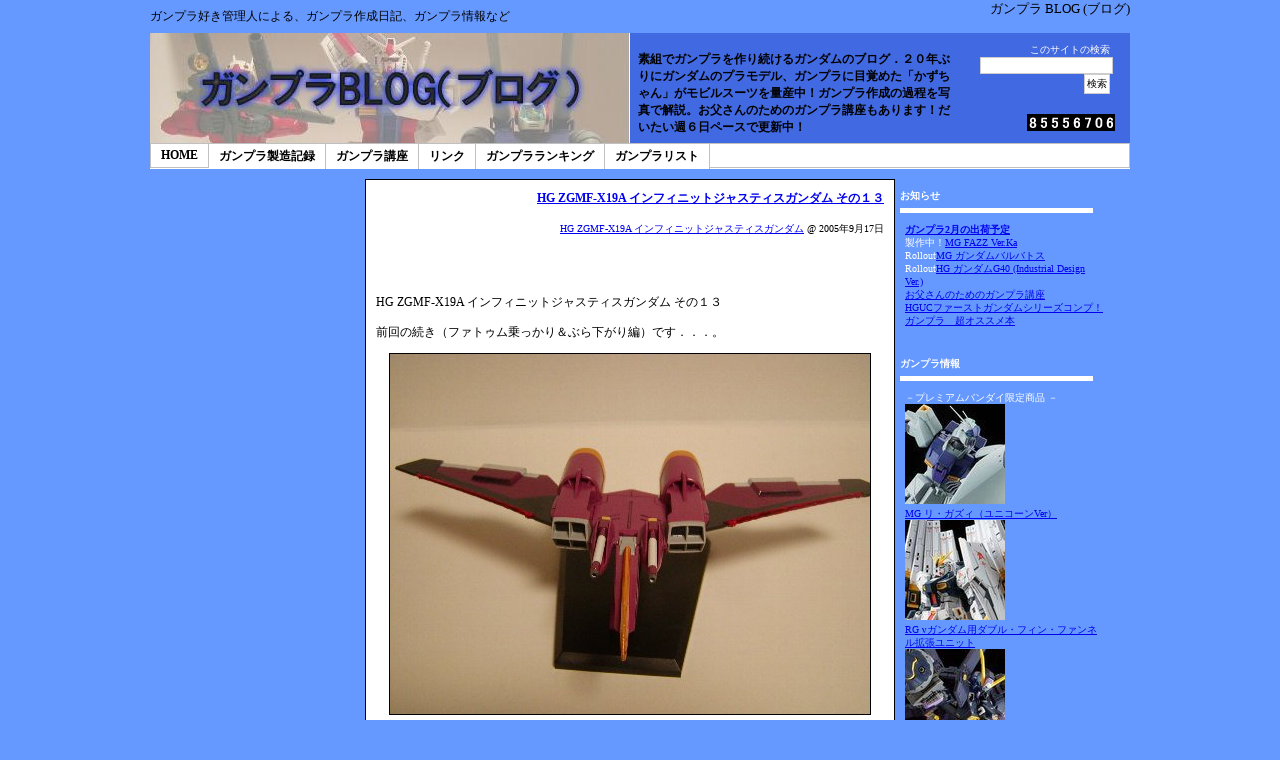

--- FILE ---
content_type: text/html
request_url: http://www.gunplablog.com/archives/2005/09/hg_zgmfx19a_12.shtml
body_size: 36555
content:
<!DOCTYPE html PUBLIC "-//W3C//DTD XHTML 1.0 Transitional//EN" "http://www.w3.org/TR/xhtml1/DTD/xhtml1-transitional.dtd">

<html xmlns="http://www.w3.org/1999/xhtml">
<head>
<meta http-equiv="Content-Type" content="text/html; charset=utf-8" />
<meta name="Description" content="HG ZGMF-X19A インフィニットジャスティスガンダム その１３ 前回の続き（ファトゥム乗っかり＆ぶら下がり編）で" />
<meta name="Keywords" content="ガンプラ、ブログ、ガンダム、プラモデル、MG、HGUC" />
<title>HG ZGMF-X19A インフィニットジャスティスガンダム その１３ - ガンプラ BLOG (ブログ)</title>
<link rel="stylesheet" href="http://www.gunplablog.com/styles-site.css" type="text/css" />
</head>

<body>

<div id="all">

<div id="hd">
    <div id="hd-top">
		<h1 id="hd-top-left">ガンプラ好き管理人による、ガンプラ作成日記、ガンプラ情報など</h1>
		<div id="hd-top-right">
		    ガンプラ BLOG (ブログ)
		</div>
	</div> <!-- end header-top -->

	<div id="hd-middle">
		<div id="hd-middle-left"><a href= "http://www.gunplablog.com/"><img src="http://www.gunplablog.com/img/top_head.jpg" width="480" height="110" border="0" alt="ガンプラ BLOG (ブログ)"></a></div> 
		<div id="hd-middle-center"><h2>素組でガンプラを作り続けるガンダムのブログ．２０年ぶりにガンダムのプラモデル、ガンプラに目覚めた「かずちゃん」がモビルスーツを量産中！ガンプラ作成の過程を写真で解説。お父さんのためのガンプラ講座もあります！だいたい週６日ペースで更新中！</h2></div> 
		<div id="hd-middle-right">
		    <div class="search">
			<form method=get action="http://www.google.co.jp/search">
			<label for="q">このサイトの検索</label><br />
			<input type=text name=q size=20 maxlength=255 value=""><br />
			<input type=hidden name=ie value=UTF-8>
			<input type=hidden name=oe value=UTF-8>
			<input type=hidden name=hl value="ja">
			<input type=submit name=btnG value="検索">
			<input type=hidden name=domains value="gunplablog.com">
			<input type=hidden name=sitesearch value="gunplablog.com">
			</form>
		    </div>
                    <div class="counter">
<!-- FC2カウンター ここから -->
<script language="javascript" type="text/javascript" src="http://counter1.fc2.com/counter.php?id=2582992"></script><noscript><img src="http://counter1.fc2.com/counter_img.php?id=2582992" /></noscript>
<!-- FC2カウンター ここまで -->
                    </div>
		</div>
	</div>
	<div id="hd-bottom">
		<ul class="topmenu">
			<li><a href= "/">HOME</a></li>
			<li><a href= "/gunplalist.shtml" title="これまでのガンプラの製造記録です">ガンプラ製造記録</a></li>
			<li><a href= "/archives/2005/05/post_42.shtml" title="お父さんのためのガンプラ講座です">ガンプラ講座</a></li>
			<li><a href= "/archives/2005/05/post_45.shtml" title="ガンプラブログに関連したリンクです">リンク</a></li>
			<li><a href= "#" title="ガンダムに関する人気商品をランキング表示します">ガンプラランキング</a></li>
			<li><a href= "/gunplainfo/" title="発売されているガンプラの一覧です">ガンプラリスト</a></li>
		</ul>
	</div> 



 
</div> <!-- end header -->

<div id="bd">

	<div id="bd-right-cont">

		<div id="bd-center">
<!--
<rdf:RDF xmlns:rdf="http://www.w3.org/1999/02/22-rdf-syntax-ns#"
         xmlns:trackback="http://madskills.com/public/xml/rss/module/trackback/"
         xmlns:dc="http://purl.org/dc/elements/1.1/">
<rdf:Description
    rdf:about="http://www.gunplablog.com/archives/2005/09/hg_zgmfx19a_12.shtml"
    trackback:ping="http://www.gunplablog.com/mt/mt-tb.cgi/1223"
    dc:title="HG ZGMF-X19A インフィニットジャスティスガンダム その１３"
    dc:identifier="http://www.gunplablog.com/archives/2005/09/hg_zgmfx19a_12.shtml"
    dc:subject="09530HG ZGMF-X19A インフィニットジャスティスガンダム"
    dc:description="HG ZGMF-X19A インフィニットジャスティスガンダム その１３ 前回の続..."
    dc:creator="かずちゃん(管理人)"
    dc:date="2005-09-17T19:35:45+09:00" />
</rdf:RDF>
-->


<div class="entry">
<h3 class="entry_title"><a href="http://www.gunplablog.com/archives/2005/09/hg_zgmfx19a_12.shtml">HG ZGMF-X19A インフィニットジャスティスガンダム その１３</a></h3>
<div class="entry_state">
 
<a href="http://www.gunplablog.com/archives/gunpla/09530hg_zgmfx19a_/">HG ZGMF-X19A インフィニットジャスティスガンダム</a>
 @ 2005&#24180;9&#26376;17&#26085;
</div>


<!-- BEGIN entry -->

<div class="entry_body"><p>HG ZGMF-X19A インフィニットジャスティスガンダム その１３</p>

<p>前回の続き（ファトゥム乗っかり＆ぶら下がり編）です．．．。</p>

<p><img src="/img/008/P9165543.jpg" width="480" height="360" alt="∞ジャスティスガンダム 13-1" class="pict" /><br />
インフィニットジャスティスガンダムと一緒に戦う機動兵器「ファトゥム」のフロントビューです。先頭にはビーム砲やビームサーベルのユニットなどが仕込まれていて、ここに武装が集中しています。</p>

<p><img src="/img/008/P9165544.jpg" width="480" height="360" alt="∞ジャスティスガンダム 13-2" class="pict" /><br />
ファトゥムリアビューです。<br />
後ろからみるとエンジンなどを考えに入れてもかなり、</p>

<p>薄型で高性能～♪</p>

<p>であることがわかります。<br />
ちなみにこのファトゥムをみて、なんとなく</p>

<p>「マジンガーＺのジェットスクランダー」</p>

<p>を思い出してしまいました．．．古っ^_^;！<br />
さて、ファトゥムにインフィニットジャスティスガンダムを乗せてみましょう．．．。</p>

<p><br />
<img src="/img/008/P9165546.jpg" width="360" height="480" alt="∞ジャスティスガンダム 13-3" class="pict" /><br />
おおー！なんかカッコイイ！<br />
ちなみにファトゥムの上にはちゃんと自立してジャスティス君を立たせることができます。</p>

<p><img src="/img/008/P9165548.jpg" width="480" height="360" alt="∞ジャスティスガンダム 13-4" class="pict" /><br />
また、写真のような立ちヒザポーズで乗せるのもなかなかカッコよくてGood！です。ただし羽の上に足がちゃんと乗るように根気よく位置調整をしましょうね。</p>

<p><img src="/img/008/P9165549.jpg" width="480" height="360" alt="∞ジャスティスガンダム 13-5" class="pict" /><br />
さて、こんなポーズがアニメで出てきたかは別としてこんなふうに、ファトゥムにインフィニットジャスティスガンダムをぶら下げることができます。えーと。これは一体何をしたいんでしょうかね？一緒に飛ぶなら背中に合体させたほうが話が早い気もするのですが．．．。でも、何か鉄棒にぶら下がっているようなこのポーズ、これはこれでかなり面白いです～♪もしかしてアッガイの体育座りみたいに「メモリアルアクション(´･ω･`; )？」なのでしょうか？</p>

<p><img src="/img/008/P9165550.jpg" width="480" height="360" alt="∞ジャスティスガンダム 13-6" class="pict" /><br />
ぶら下がりモード（＜－今、命名しました^^;）の拡大写真です。<br />
ハンドルにしーっかりつかまっていることがわかります。でも、こんなポーズでもインフィニット君はカッコイイですね。まあパイロットがお笑い系キャラとは対極に位置するアスランの影響もあるのかも？</p></div>



</div>
<!-- BEGIN comment_area -->



<a name="trackback"></a>
<div class="sub_title">この記事のトラックバックURL<br />※TBは当方へのリンクを記事に含む場合のみ有効です。（スパム対策のため）</div>
<div class="tb_url">
http://www.gunplablog.com/mt/mt-tb.cgi/1223
</div>




<!-- MTEntryIfAllowComments -->
<div class="sub_title" id ="comments">コメント</div>

<div class="com">
<div class="com_body">
<a name="c662">
<p>きっとぶら下がり健康機をも備えた高性能なんですよｗ</p>
</div>
<div class="com_state">
ひろし @2005&#24180;9&#26376;17&#26085; 21:02
</div>
</div>

<div class="com">
<div class="com_body">
<a name="c664">
<p>今見て気付いたんですが、インフィニットジャスティスの関節部分<br />
銀色に塗られてないですね。自分は縫ったほうがお勧めだと思いますが・・・<br />
</p>
</div>
<div class="com_state">
tt @2005&#24180;9&#26376;18&#26085; 07:12
</div>
</div>

<div class="com">
<div class="com_body">
<a name="c665">
<p>ぶら下がりは足のビームブレイドを効率よく使う効果が･･･<br />
やっぱし合体している方が効率良いですね（汗</p>

<p>間接部分は塗装すると剥がれやすいですし仕方がないのでは？</p>

<p>ストライクフリーダム、レジェントにはフェクトパーツが付くようです。∞ジャスティスには付かない用で。何故に？</p>
</div>
<div class="com_state">
ライム @2005&#24180;9&#26376;18&#26085; 10:59
</div>
</div>

<div class="com">
<div class="com_body">
<a name="c666">
<p>ぶらさがれるとは・・。<br />
重力があるのならそれなりに使えると思いますが、宇宙で果たしてどう使うか・・見所ですね。</p>

<p>次はぜひ「ヘイズル」に挑戦してほしいです。</p>
</div>
<div class="com_state">
ＭＡＹ @2005&#24180;9&#26376;18&#26085; 11:52
</div>
</div>



<!-- /MTEntryIfAllowComments -->


<!-- END entry -->
		<div id="bd-right">
		<!-- NAVIAREA START-->
<div id="navi">

<!-- BEGIN link -->
<!-- Cycleバナー -->
<div class="linktext">
<a href="http://hb.afl.rakuten.co.jp/hsc/106855fd.2b62185f.0559cf81.cb76203e/" target="_blank"><img src="http://hbb.afl.rakuten.co.jp/hsb/106855fd.2b62185f.0559cf81.cb76203e/" border="0"></a>
</div>

<!--
<div class="linktext">
<iframe frameborder="0" allowtransparency="true" height="120" width="120" marginheight="0" scrolling="no" src="http://ad.jp.ap.valuecommerce.com/servlet/htmlbanner?sid=2169547&pid=882486965" marginwidth="0"><script language="javascript" src="http://ad.jp.ap.valuecommerce.com/servlet/jsbanner?sid=2169547&pid=882486965"></script><noscript><a href="http://ck.jp.ap.valuecommerce.com/servlet/referral?sid=2169547&pid=882486965" target="_blank" ><img src="http://ad.jp.ap.valuecommerce.com/servlet/gifbanner?sid=2169547&pid=882486965" height="120" width="120" border="0"></a></noscript></iframe>
</div>
-->

<div class="linktext">
<a href="http://hb.afl.rakuten.co.jp/hgc/0faff6b7.b4d01ee6.0faff6b8.aaee40bb/?pc=http%3a%2f%2fitem.rakuten.co.jp%2fgodhand%2fgodhand-spn-120%2f%3fscid%3daf_link_img&amp;m=http%3a%2f%2fm.rakuten.co.jp%2fgodhand%2fi%2f10005145%2f" target="_blank"><img src ="http://hbb.afl.rakuten.co.jp/hgb/?pc=http%3a%2f%2fthumbnail.image.rakuten.co.jp%2f%400_mall%2fgodhand%2fcabinet%2f01789944%2fspn120-sum1-201307.jpg%3f_ex%3d128x128&amp;m=http%3a%2f%2fthumbnail.image.rakuten.co.jp%2f%400_mall%2fgodhand%2fcabinet%2f01789944%2fspn120-sum1-201307.jpg%3f_ex%3d80x80" border="0"></a><br />
<br />管理人も使用中！
<a href="/archives/2012/06/post_179.shtml">レビューはこちら</a>
</div>

<!-- END link -->

<!-- BEGIN selected_entry -->
<div class="linktitle slidetitle">最近のエントリ</div>
<div class="linktext slideblock">
<ul>

<li><a href="http://www.gunplablog.com/archives/2020/04/post_182.shtml">ブログ休止のお知らせ</a></li>

<li><a href="http://www.gunplablog.com/archives/2020/04/mg_fazz_verka_28.shtml">MG FAZZ Ver.Ka まとめ</a></li>

<li><a href="http://www.gunplablog.com/archives/2020/04/mg_fazz_verka_27.shtml">MG FAZZ Ver.Ka その２８</a></li>

<li><a href="http://www.gunplablog.com/archives/2020/04/mg_fazz_verka_26.shtml">MG FAZZ Ver.Ka その２７</a></li>

<li><a href="http://www.gunplablog.com/archives/2020/03/mg_fazz_verka_25.shtml">MG FAZZ Ver.Ka その２６</a></li>

<li><a href="http://www.gunplablog.com/archives/2020/03/mg_fazz_verka_24.shtml">MG FAZZ Ver.Ka その２５</a></li>

<li><a href="http://www.gunplablog.com/archives/2020/03/mg_fazz_verka_23.shtml">MG FAZZ Ver.Ka その２４</a></li>

<li><a href="http://www.gunplablog.com/archives/2020/03/mg_fazz_verka_22.shtml">MG FAZZ Ver.Ka その２３</a></li>

</ul>
</div>
<!-- END selected_entry -->

<!-- BEGIN category -->
<div class="linktitle slidetitle">ガンプラ製造記録</div>
<div class="linktext slideblock">
<ul>
<li><a href="/archives/gunpla/06666hg_g40/" title="HG ガンダムG40">HG ガンダムG40</a></li>
<li><a href="/archives/gunpla/06667hguc/" title="HGUC ペーネロペー">HGUC ペーネロペー</a></li>
<li><a href="/archives/gunpla/06668hgbdr/" title="HGBD:R アースリィガンダム">HGBD:R アースリィガンダム</a></li><li><a href="/archives/gunpla/06669hgce/" title="HGCE デスティニーガンダム">HGCE デスティニーガンダム</a></li>
<li><a href="/archives/gunpla/06670rg_rx-93/" title="RG RX-93 νガンダム">RG RX-93 νガンダム</a></li>
<li><a href="/archives/gunpla/06671mg_nt-1_ve/" title="MG ガンダムNT-1 Ver.2.0">MG ガンダムNT-1 Ver.2.0</a></li>
<li><a href="/archives/gunpla/06672rg_x1/" title="RG クロスボーンガンダムX1">RG クロスボーンガンダムX1</a></li>
<li><a href="/archives/gunpla/06673mg_ex-ss/" title="MG Ex-Sガンダム/Sガンダム">MG Ex-Sガンダム/Sガンダム</a></li>
<li><a href="/archives/gunpla/06674mg/" title="MG ガンダムデュナメス">MG ガンダムデュナメス</a></li>
<li><a href="/archives/gunpla/06675hguc/" title="HGUC グスタフ・カール">HGUC グスタフ・カール</a></li>
<li><a title="昔の製造記録" href="/gunplalist.shtml">　＞＞MORE</a></li>
</ul>
</div>
<!-- END category -->

<!-- BEGIN recent_comment -->
<div class="linktitle">最近のコメント</div>
<div class="linktext"><div id="commentlist">
<ul>


<li>ブログ休止のお知らせ<br />
<a href="http://www.gunplablog.com/archives/2020/04/post_182.shtml#c185759">Anonymous</a>

(04/19)
</li>


<li>ブログ休止のお知らせ<br />
<a href="http://www.gunplablog.com/archives/2020/04/post_182.shtml#c185755">Anonymous</a>

(04/19)
</li>


<li>ブログ休止のお知らせ<br />
<a href="http://www.gunplablog.com/archives/2020/04/post_182.shtml#c185754">Anonymous</a>

(04/19)
</li>


<li>ブログ休止のお知らせ<br />
<a href="http://www.gunplablog.com/archives/2020/04/post_182.shtml#c185745">Anonymous</a>

(04/19)
</li>


<li>ブログ休止のお知らせ<br />
<a href="http://www.gunplablog.com/archives/2020/04/post_182.shtml#c185744">Anonymous</a>

(04/19)
</li>


<li>ブログ休止のお知らせ<br />
<a href="http://www.gunplablog.com/archives/2020/04/post_182.shtml#c185734">tkt0314</a>

(04/18)
</li>


<li>ブログ休止のお知らせ<br />
<a href="http://www.gunplablog.com/archives/2020/04/post_182.shtml#c185733">スミ入れマーカー</a>

(04/18)
</li>


<li>ブログ休止のお知らせ<br />
<a href="http://www.gunplablog.com/archives/2020/04/post_182.shtml#c185732">Anonymous</a>

(04/18)
</li>

</ul>
</div></div>

<!-- END recent_comment -->

</div>
<!-- NAVIAREA END-->


		</div> <!-- end bd-right -->
	</div> <!-- end bd-right-cont -->
	<div id="bd-left">
	    <!-- NAVIAREA START-->
<div id="navi">

<div class="linktitle_left">お知らせ</div>
<div class="linktext_left">
<ul>

<li><a href="/archives/2020/02/_20202.shtml"><b>ガンプラ2月の出荷予定</b></a></li>
<li>製作中！<a href="https://hb.afl.rakuten.co.jp/hgc/004513f6.c82e151d.0b106085.f76a7837/?pc=https%3A%2F%2Fsearch.rakuten.co.jp%2Fsearch%2Fmall%2FMG%2BFAZZ%2BVer.Ka%2F%3Ff%3D0&m=https%3A%2F%2Fsearch.rakuten.co.jp%2Fsearch%2Fmall%2FMG%2BFAZZ%2BVer.Ka%2F%3Ff%3D0" target="_blank" rel="nofollow">MG FAZZ Ver.Ka</a></li>
<li>Rollout<a href="https://hb.afl.rakuten.co.jp/hgc/004513f6.c82e151d.0b106085.f76a7837/?pc=https%3A%2F%2Fsearch.rakuten.co.jp%2Fsearch%2Fmall%2FMG%2B%25E3%2582%25AC%25E3%2583%25B3%25E3%2583%2580%25E3%2583%25A0%25E3%2583%2590%25E3%2583%25AB%25E3%2583%2590%25E3%2583%2588%25E3%2582%25B9%2F%3Ff%3D0&m=https%3A%2F%2Fsearch.rakuten.co.jp%2Fsearch%2Fmall%2FMG%2B%25E3%2582%25AC%25E3%2583%25B3%25E3%2583%2580%25E3%2583%25A0%25E3%2583%2590%25E3%2583%25AB%25E3%2583%2590%25E3%2583%2588%25E3%2582%25B9%2F%3Ff%3D0" target="_blank" rel="nofollow">MG ガンダムバルバトス</a></li>
<li>Rollout<a href="https://hb.afl.rakuten.co.jp/hgc/004513f6.c82e151d.0b106085.f76a7837/?pc=https%3A%2F%2Fsearch.rakuten.co.jp%2Fsearch%2Fmall%2FHG%2B%25E3%2582%25AC%25E3%2583%25B3%25E3%2583%2580%25E3%2583%25A0G40%2F%3Ff%3D0&m=https%3A%2F%2Fsearch.rakuten.co.jp%2Fsearch%2Fmall%2FHG%2B%25E3%2582%25AC%25E3%2583%25B3%25E3%2583%2580%25E3%2583%25A0G40%2F%3Ff%3D0" target="_blank" rel="nofollow">HG ガンダムG40 (Industrial Design Ver.)</a></li>
<li><a href="/archives/2005/05/post_42.shtml">お父さんのためのガンプラ講座</a></li>
<li><a href="/archives/2007/09/hguc_42.shtml">HGUCファーストガンダムシリーズコンプ！</a></li>
<li><a href="/archives/2004/12/post_8.shtml">ガンプラ　超オススメ本</a></li>
</ul>
</div>

<div class="linktitle_left">ガンプラ情報</div>
<div class="linktext_left">
<ul>
<li>－プレミアムバンダイ限定商品 －</li>
<li><a href="https://click.linksynergy.com/link?id=IS1TquiJqGE&offerid=333562.1000138934&type=2&murl=http%3A%2F%2Fp-bandai.jp%2Fitem%2Fitem-1000138934%2F"><IMG border=0 src="http://bandai-a.akamaihd.net/bc/img/model/s/1000138934_1.jpg" ><br />MG リ・ガズィ（ユニコーンVer）</a><IMG border=0 width=1 height=1 src="https://ad.linksynergy.com/fs-bin/show?id=IS1TquiJqGE&bids=333562.1000138934&type=2&subid=0" >
</li>
<li><a href="https://click.linksynergy.com/link?id=IS1TquiJqGE&offerid=333562.1000137196&type=2&murl=http%3A%2F%2Fp-bandai.jp%2Fitem%2Fitem-1000137196%2F"><IMG border=0 src="http://bandai-a.akamaihd.net/bc/img/model/s/1000137196_1.jpg" ><br />RG νガンダム用ダブル・フィン・ファンネル拡張ユニット</a><IMG border=0 width=1 height=1 src="https://ad.linksynergy.com/fs-bin/show?id=IS1TquiJqGE&bids=333562.1000137196&type=2&subid=0" >
</li>
<li><a href="https://click.linksynergy.com/link?id=IS1TquiJqGE&offerid=333562.1000139211&type=2&murl=http%3A%2F%2Fp-bandai.jp%2Fitem%2Fitem-1000139211%2F"><IMG border=0 src="http://bandai-a.akamaihd.net/bc/img/model/s/1000139211_1.jpg" ><br />RG クロスボーン・ガンダムX2</a><IMG border=0 width=1 height=1 src="https://ad.linksynergy.com/fs-bin/show?id=IS1TquiJqGE&bids=333562.1000139211&type=2&subid=0" >
</li>
<li><a href="https://click.linksynergy.com/link?id=IS1TquiJqGE&offerid=333562.1000136461&type=2&murl=http%3A%2F%2Fp-bandai.jp%2Fitem%2Fitem-1000136461%2F"><IMG border=0 src="http://bandai-a.akamaihd.net/bc/img/model/s/1000136461_1.jpg" ><br />MG TR-1［ヘイズル2号機］アーリータイプ／ヘイズル予備機／ジム・クゥエル</a><IMG border=0 width=1 height=1 src="https://ad.linksynergy.com/fs-bin/show?id=IS1TquiJqGE&bids=333562.1000136461&type=2&subid=0" >
</li>
<li><a href="https://click.linksynergy.com/link?id=IS1TquiJqGE&offerid=333562.1000136466&type=2&murl=http%3A%2F%2Fp-bandai.jp%2Fitem%2Fitem-1000136466%2F"><IMG border=0 src="http://bandai-a.akamaihd.net/bc/img/model/s/1000136466_1.jpg" ><br />RG パーフェクトストライクガンダム</a><IMG border=0 width=1 height=1 src="https://ad.linksynergy.com/fs-bin/show?id=IS1TquiJqGE&bids=333562.1000136466&type=2&subid=0" >
</li>
<li><a href="https://click.linksynergy.com/link?id=IS1TquiJqGE&offerid=333562.1000134688&type=2&murl=http%3A%2F%2Fp-bandai.jp%2Fitem%2Fitem-1000134688%2F"><IMG border=0 src="http://bandai-a.akamaihd.net/bc/img/model/s/1000134688_1.jpg" ><br />MG ジム・スナイパーII（リド・ウォルフ機）</a><IMG border=0 width=1 height=1 src="https://ad.linksynergy.com/fs-bin/show?id=IS1TquiJqGE&bids=333562.1000134688&type=2&subid=0" >
</li>

<br />
<li>－4月発売 －</li>
<li><a href="https://hb.afl.rakuten.co.jp/hgc/004513f6.c82e151d.0b106085.f76a7837/?pc=https%3A%2F%2Fsearch.rakuten.co.jp%2Fsearch%2Fmall%2FRG%2B%25E3%2583%2595%25E3%2582%25A9%25E3%2583%25BC%25E3%2582%25B9%25E3%2582%25A4%25E3%2583%25B3%25E3%2583%2591%25E3%2583%25AB%25E3%2582%25B9%25E3%2582%25AC%25E3%2583%25B3%25E3%2583%2580%25E3%2583%25A0%2F%3Ff%3D0" target="_blank" rel="nofollow">RG フォースインパルスガンダム</a></li>
<li><a href="https://hb.afl.rakuten.co.jp/hgc/004513f6.c82e151d.0b106085.f76a7837/?pc=https%3A%2F%2Fsearch.rakuten.co.jp%2Fsearch%2Fmall%2FHGBD%253AR%2B%25E3%2582%25AC%25E3%2583%25B3%25E3%2583%2580%25E3%2583%25A0GP-%25E7%25BE%2585%25E5%2588%25B9%25E5%25A4%25A9%2F%3Ff%3D0" target="_blank" rel="nofollow">HGBD:R ガンダムGP-羅刹天</a></li>
<li><a href="https://hb.afl.rakuten.co.jp/hgc/004513f6.c82e151d.0b106085.f76a7837/?pc=https%3A%2F%2Fsearch.rakuten.co.jp%2Fsearch%2Fmall%2FHGBD%253AR%2B%25E6%2595%25B5%25E3%2582%25AC%25E3%2583%25B3%25E3%2583%2580%25E3%2583%25A0%25EF%25BC%2588%25E4%25BB%25AE%25EF%25BC%2589%2F%3Ff%3D0" target="_blank" rel="nofollow">HGBD:R 敵ガンダム（仮）</a></li>

<li>－3月発売 －</li>
<li><a href="https://hb.afl.rakuten.co.jp/hgc/004513f6.c82e151d.0b106085.f76a7837/?pc=https%3A%2F%2Fsearch.rakuten.co.jp%2Fsearch%2Fmall%2FHG%2B%25E3%2582%25AC%25E3%2583%25B3%25E3%2583%2580%25E3%2583%25A0%25E3%2583%259E%25E3%2583%25AB%25E3%2582%25B3%25E3%2582%25B7%25E3%2582%25A2%25E3%2582%25B9%2F%3Ff%3D1%26grp%3Dproduct" target="_blank" rel="nofollow">HG ガンダムマルコシアス</a></li>
<li><a href="https://hb.afl.rakuten.co.jp/hgc/004513f6.c82e151d.0b106085.f76a7837/?pc=https%3A%2F%2Fsearch.rakuten.co.jp%2Fsearch%2Fmall%2FHG%2BRX-78-02%2B%25E3%2582%25AC%25E3%2583%25B3%25E3%2583%2580%25E3%2583%25A0%2BORIGIN%25E7%2589%2588%2F%3Ff%3D0" target="_blank" rel="nofollow">HG RX-78-02 ガンダム(GUNDAM THE ORIGIN版)</a></li>
<li><a href="https://hb.afl.rakuten.co.jp/hgc/004513f6.c82e151d.0b106085.f76a7837/?pc=https%3A%2F%2Fsearch.rakuten.co.jp%2Fsearch%2Fmall%2FHGBD%253AR%2B%25E3%2582%25AC%25E3%2583%25B3%25E3%2583%2580%25E3%2583%25A0%2BG-%25E3%2582%25A8%25E3%2583%25AB%25E3%2582%25B9%2F%3Ff%3D0" target="_blank" rel="nofollow">HGBD:R ガンダム G-エルス</a></li>

<li>－２月発売 －</li>
<li><a href="https://hb.afl.rakuten.co.jp/hgc/004513f6.c82e151d.0b106085.f76a7837/?pc=https%3A%2F%2Fsearch.rakuten.co.jp%2Fsearch%2Fmall%2FHGBD%2B%25E3%2582%25AC%25E3%2583%25B3%25E3%2583%2580%25E3%2583%25A0%25E3%2583%2586%25E3%2583%25AB%25E3%2583%2586%25E3%2582%25A3%25E3%2582%25A6%25E3%2583%25A0%2F&m=https%3A%2F%2Fsearch.rakuten.co.jp%2Fsearch%2Fmall%2FHGBD%2B%25E3%2582%25AC%25E3%2583%25B3%25E3%2583%2580%25E3%2583%25A0%25E3%2583%2586%25E3%2583%25AB%25E3%2583%2586%25E3%2582%25A3%25E3%2582%25A6%25E3%2583%25A0%2F" target="_blank" rel="nofollow">HGBD:R ガンダムテルティウム</a></li>
<li><a href="https://hb.afl.rakuten.co.jp/hgc/004513f6.c82e151d.0b106085.f76a7837/?pc=https%3A%2F%2Fsearch.rakuten.co.jp%2Fsearch%2Fmall%2FHGBD%2B%25E3%2583%25A1%25E3%2583%25AB%25E3%2582%25AF%25E3%2583%25AF%25E3%2583%25B3%25E3%2583%25A6%25E3%2583%258B%25E3%2583%2583%25E3%2583%2588%2F&m=https%3A%2F%2Fsearch.rakuten.co.jp%2Fsearch%2Fmall%2FHGBD%2B%25E3%2583%25A1%25E3%2583%25AB%25E3%2582%25AF%25E3%2583%25AF%25E3%2583%25B3%25E3%2583%25A6%25E3%2583%258B%25E3%2583%2583%25E3%2583%2588%2F" target="_blank" rel="nofollow">HGBD:R メルクワンユニット</a></li>
<li><a href="https://hb.afl.rakuten.co.jp/hgc/004513f6.c82e151d.0b106085.f76a7837/?pc=https%3A%2F%2Fsearch.rakuten.co.jp%2Fsearch%2Fmall%2FMG%2BFAZZ%2BVer.Ka%2F%3Ff%3D0&m=https%3A%2F%2Fsearch.rakuten.co.jp%2Fsearch%2Fmall%2FMG%2BFAZZ%2BVer.Ka%2F%3Ff%3D0" target="_blank" rel="nofollow">MG FAZZ Ver.Ka</a></li>
<li><a href="https://hb.afl.rakuten.co.jp/hgc/004513f6.c82e151d.0b106085.f76a7837/?pc=https%3A%2F%2Fsearch.rakuten.co.jp%2Fsearch%2Fmall%2FPG%2B%25E3%2583%2591%25E3%2583%25BC%25E3%2583%2595%25E3%2582%25A7%25E3%2582%25AF%25E3%2583%2588%25E3%2582%25B9%25E3%2583%2588%25E3%2583%25A9%25E3%2582%25A4%25E3%2582%25AF%25E3%2582%25AC%25E3%2583%25B3%25E3%2583%2580%25E3%2583%25A0%2F%3Ff%3D0&m=https%3A%2F%2Fsearch.rakuten.co.jp%2Fsearch%2Fmall%2FPG%2B%25E3%2583%2591%25E3%2583%25BC%25E3%2583%2595%25E3%2582%25A7%25E3%2582%25AF%25E3%2583%2588%25E3%2582%25B9%25E3%2583%2588%25E3%2583%25A9%25E3%2582%25A4%25E3%2582%25AF%25E3%2582%25AC%25E3%2583%25B3%25E3%2583%2580%25E3%2583%25A0%2F%3Ff%3D0" target="_blank" rel="nofollow">PG パーフェクトストライクガンダム</a></li>

<li>－１月発売 －</li>
<li><a href="https://hb.afl.rakuten.co.jp/hgc/004513f6.c82e151d.0b106085.f76a7837/?pc=https%3A%2F%2Fsearch.rakuten.co.jp%2Fsearch%2Fmall%2FHGBD%2B%25E3%2582%25B8%25E3%2583%25A5%25E3%2583%2594%25E3%2582%25BF%25E3%2583%25BC%25E3%2583%25B4%25E3%2582%25AC%25E3%2583%25B3%25E3%2583%2580%25E3%2583%25A0%2F&m=https%3A%2F%2Fsearch.rakuten.co.jp%2Fsearch%2Fmall%2FHGBD%2B%25E3%2582%25B8%25E3%2583%25A5%25E3%2583%2594%25E3%2582%25BF%25E3%2583%25BC%25E3%2583%25B4%25E3%2582%25AC%25E3%2583%25B3%25E3%2583%2580%25E3%2583%25A0%2F" target="_blank" rel="nofollow">HGBD:R ジュピターヴガンダム</a></li>
<li><a href="https://hb.afl.rakuten.co.jp/hgc/004513f6.c82e151d.0b106085.f76a7837/?pc=https%3A%2F%2Fsearch.rakuten.co.jp%2Fsearch%2Fmall%2FHGBD%253AR%2B%25E3%2583%25A2%25E3%2583%2593%25E3%2583%25AB%25E3%2583%2589%25E3%2583%25BC%25E3%2583%25AB%25E3%2583%25A1%25E3%2582%25A4%2F%3Ff%3D0&m=https%3A%2F%2Fsearch.rakuten.co.jp%2Fsearch%2Fmall%2FHGBD%253AR%2B%25E3%2583%25A2%25E3%2583%2593%25E3%2583%25AB%25E3%2583%2589%25E3%2583%25BC%25E3%2583%25AB%25E3%2583%25A1%25E3%2582%25A4%2F%3Ff%3D0" target="_blank" rel="nofollow">HGBD:R モビルドールメイ</a></li>
<li><a href="https://hb.afl.rakuten.co.jp/hgc/004513f6.c82e151d.0b106085.f76a7837/?pc=https%3A%2F%2Fsearch.rakuten.co.jp%2Fsearch%2Fmall%2FHGBD%253AR%2B%25E3%2582%25BC%25E3%2583%25AB%25E3%2583%2588%25E3%2582%25B6%25E3%2583%25BC%25E3%2583%25A0%25E3%2582%25A2%25E3%2583%25BC%25E3%2583%25A0%25E3%2582%25BA%2F%3Ff%3D1%26grp%3Dproduct&m=https%3A%2F%2Fsearch.rakuten.co.jp%2Fsearch%2Fmall%2FHGBD%253AR%2B%25E3%2582%25BC%25E3%2583%25AB%25E3%2583%2588%25E3%2582%25B6%25E3%2583%25BC%25E3%2583%25A0%25E3%2582%25A2%25E3%2583%25BC%25E3%2583%25A0%25E3%2582%25BA%2F%3Ff%3D1%26grp%3Dproduct" target="_blank" rel="nofollow">HGBD:R ゼルトザームアームズ</a></li>

<li>－12月発売 －</li>
<li><a href="https://hb.afl.rakuten.co.jp/hgc/004513f6.c82e151d.0b106085.f76a7837/?pc=https%3A%2F%2Fsearch.rakuten.co.jp%2Fsearch%2Fmall%2FMG%2B%25E3%2582%25AC%25E3%2583%25B3%25E3%2583%2580%25E3%2583%25A0%25E3%2583%2590%25E3%2583%25AB%25E3%2583%2590%25E3%2583%2588%25E3%2582%25B9%2F%3Ff%3D0&m=https%3A%2F%2Fsearch.rakuten.co.jp%2Fsearch%2Fmall%2FMG%2B%25E3%2582%25AC%25E3%2583%25B3%25E3%2583%2580%25E3%2583%25A0%25E3%2583%2590%25E3%2583%25AB%25E3%2583%2590%25E3%2583%2588%25E3%2582%25B9%2F%3Ff%3D0" target="_blank" rel="nofollow">MG ガンダムバルバトス</a></li>
<li><a href="https://hb.afl.rakuten.co.jp/hgc/004513f6.c82e151d.0b106085.f76a7837/?pc=https%3A%2F%2Fsearch.rakuten.co.jp%2Fsearch%2Fmall%2FHG%2B%25E3%2582%25AC%25E3%2583%25B3%25E3%2583%2580%25E3%2583%25A0G40%2F%3Ff%3D0&m=https%3A%2F%2Fsearch.rakuten.co.jp%2Fsearch%2Fmall%2FHG%2B%25E3%2582%25AC%25E3%2583%25B3%25E3%2583%2580%25E3%2583%25A0G40%2F%3Ff%3D0" target="_blank" rel="nofollow">HG ガンダムG40 (Industrial Design Ver.)</a></li>
<li><a href="https://hb.afl.rakuten.co.jp/hgc/004513f6.c82e151d.0b106085.f76a7837/?pc=https%3A%2F%2Fsearch.rakuten.co.jp%2Fsearch%2Fmall%2FRG%2B%25CE%25BD%25E3%2582%25AC%25E3%2583%25B3%25E3%2583%2580%25E3%2583%25A0%2B%25E3%2582%25A8%25E3%2583%2595%25E3%2582%25A7%25E3%2582%25AF%25E3%2583%2588%25E3%2582%25BB%25E3%2583%2583%25E3%2583%2588%2F%3Ff%3D0&m=https%3A%2F%2Fsearch.rakuten.co.jp%2Fsearch%2Fmall%2FRG%2B%25CE%25BD%25E3%2582%25AC%25E3%2583%25B3%25E3%2583%2580%25E3%2583%25A0%2B%25E3%2582%25A8%25E3%2583%2595%25E3%2582%25A7%25E3%2582%25AF%25E3%2583%2588%25E3%2582%25BB%25E3%2583%2583%25E3%2583%2588%2F%3Ff%3D0" target="_blank" rel="nofollow">RG νガンダム フィン・ファンネルエフェクトセット</a></li>
<li><a href="https://hb.afl.rakuten.co.jp/hgc/004513f6.c82e151d.0b106085.f76a7837/?pc=https%3A%2F%2Fsearch.rakuten.co.jp%2Fsearch%2Fmall%2FHGBD%253AR%2B%25E9%2587%258F%25E7%2594%25A3%25E5%259E%258B%25E3%2582%25B8%25E3%2582%25AA%25E3%2583%258B%25E3%2583%2583%25E3%2582%25AF%25E3%2582%25BD%25E3%2583%25BC%25E3%2583%2589%2F&m=https%3A%2F%2Fsearch.rakuten.co.jp%2Fsearch%2Fmall%2FHGBD%253AR%2B%25E9%2587%258F%25E7%2594%25A3%25E5%259E%258B%25E3%2582%25B8%25E3%2582%25AA%25E3%2583%258B%25E3%2583%2583%25E3%2582%25AF%25E3%2582%25BD%25E3%2583%25BC%25E3%2583%2589%2F" target="_blank" rel="nofollow">HGBD:R 量産型ジオニックソード</a></li>
<li><a href="https://hb.afl.rakuten.co.jp/hgc/004513f6.c82e151d.0b106085.f76a7837/?pc=https%3A%2F%2Fsearch.rakuten.co.jp%2Fsearch%2Fmall%2FHGBD%253AR%2B%25E3%2582%25A4%25E3%2583%25B3%25E3%2582%25B8%25E3%2583%25A3%25E3%2582%25B9%25E3%2583%2586%25E3%2582%25A3%25E3%2582%25B9%25E3%2582%25A6%25E3%2582%25A7%25E3%2583%259D%25E3%2583%25B3%25E3%2582%25BA%2F&m=https%3A%2F%2Fsearch.rakuten.co.jp%2Fsearch%2Fmall%2FHGBD%253AR%2B%25E3%2582%25A4%25E3%2583%25B3%25E3%2582%25B8%25E3%2583%25A3%25E3%2582%25B9%25E3%2583%2586%25E3%2582%25A3%25E3%2582%25B9%25E3%2582%25A6%25E3%2582%25A7%25E3%2583%259D%25E3%2583%25B3%25E3%2582%25BA%2F" target="_blank" rel="nofollow">HGBD:R インジャスティスウェポンズ</a></li>
<li><a href="https://hb.afl.rakuten.co.jp/hgc/004513f6.c82e151d.0b106085.f76a7837/?pc=https%3A%2F%2Fsearch.rakuten.co.jp%2Fsearch%2Fmall%2FHGBD%253AR%2B%25E3%2582%25A8%25E3%2583%25AB%25E3%2583%2589%25E3%2583%25A9%25E3%2583%2596%25E3%2583%25AB%25E3%2583%25BC%25E3%2583%2588%2F&m=https%3A%2F%2Fsearch.rakuten.co.jp%2Fsearch%2Fmall%2FHGBD%253AR%2B%25E3%2582%25A8%25E3%2583%25AB%25E3%2583%2589%25E3%2583%25A9%25E3%2583%2596%25E3%2583%25AB%25E3%2583%25BC%25E3%2583%2588%2F" target="_blank" rel="nofollow">HGBD:R エルドラブルート</a></li>
<li><a href="https://hb.afl.rakuten.co.jp/hgc/004513f6.c82e151d.0b106085.f76a7837/?pc=https%3A%2F%2Fsearch.rakuten.co.jp%2Fsearch%2Fmall%2FHGBD%253AR%2B%25E3%2582%25AC%25E3%2583%25B3%25E3%2583%2580%25E3%2583%25A0%25E3%2582%25BC%25E3%2583%25AB%25E3%2583%2588%25E3%2582%25B6%25E3%2583%25BC%25E3%2583%25A0%2F&m=https%3A%2F%2Fsearch.rakuten.co.jp%2Fsearch%2Fmall%2FHGBD%253AR%2B%25E3%2582%25AC%25E3%2583%25B3%25E3%2583%2580%25E3%2583%25A0%25E3%2582%25BC%25E3%2583%25AB%25E3%2583%2588%25E3%2582%25B6%25E3%2583%25BC%25E3%2583%25A0%2F" target="_blank" rel="nofollow">HGBD:R ガンダムゼルトザーム</a></li>


</ul>
</div>

<div style="display: none" class="linktitle_left">Amazon ランキング</div>
<div class="linktext_left">

<script type="text/javascript">amzn_assoc_ad_type ="responsive_search_widget"; amzn_assoc_tracking_id ="cyberpair-22"; amzn_assoc_marketplace ="amazon"; amzn_assoc_region ="JP"; amzn_assoc_placement =""; amzn_assoc_search_type = "search_widget";amzn_assoc_width ="160"; amzn_assoc_height ="600"; amzn_assoc_default_search_category ="Hobbies"; amzn_assoc_default_search_key ="ガンプラ";amzn_assoc_theme ="light"; amzn_assoc_bg_color ="3366FF"; </script><script src="//z-fe.amazon-adsystem.com/widgets/q?ServiceVersion=20070822&Operation=GetScript&ID=OneJS&WS=1&Marketplace=JP"></script>


Book<br />
<script type="text/javascript">amzn_assoc_ad_type ="responsive_search_widget"; amzn_assoc_tracking_id ="cyberpair-22"; amzn_assoc_marketplace ="amazon"; amzn_assoc_region ="JP"; amzn_assoc_placement =""; amzn_assoc_search_type = "search_widget";amzn_assoc_width ="160"; amzn_assoc_height ="600"; amzn_assoc_default_search_category ="Books"; amzn_assoc_default_search_key ="ガンダム";amzn_assoc_theme ="light"; amzn_assoc_bg_color ="3366FF"; </script><script src="//z-fe.amazon-adsystem.com/widgets/q?ServiceVersion=20070822&Operation=GetScript&ID=OneJS&WS=1&Marketplace=JP"></script>
<br />
</div>

<div class="linktitle_left">オススメ</div>
<div class="linktext_center">

<ul>

<hr />

<li>
毎月２５日発売<br />
ガンプラ最新情報はここでGET！<br />
<a href="http://amazon.co.jp/o/ASIN/B084QLSFKC/cyberpair-22/ref=nosim/" target="_blank" rel="nofollow"><img src="http://images.amazon.com/images/P/B084QLSFKC.01._SCMZZZZZZZ_.jpg" border="0" alt="" /><br />ホビージャパン 5月号</a>
</li>
<li>
<br />
<a href="http://amazon.co.jp/o/ASIN/B084QLSSM4/cyberpair-22/ref=nosim/" target="_blank" rel="nofollow"><img src="http://images.amazon.com/images/P/B084QLSSM4.01._SCMZZZZZZZ_.jpg" border="0" alt="" /><br />モデルグラフィックス 5月号</a>
</li>
<hr />

<li>
逆引きによるガンプラテクニック集<br />
<a href="http://amazon.co.jp/o/ASIN/4415320783/cyberpair-22/ref=nosim/" target="_blank" rel="nofollow"><img src="http://ecx.images-amazon.com/images/I/61Kc%2BLp%2BkvL._SL160_.jpg" border="0" alt="4415320783" /><br />やりたいことから引ける!ガンプラテクニックバイブル</a>
</li>
<li>
カタログ２０１６年版！<br />
<a href="http://amazon.co.jp/o/ASIN/479861601X/cyberpair-22/ref=nosim/" target="_blank" rel="nofollow"><img src="http://images.amazon.com/images/P/479861601X.01._SCMZZZZZZZ_.jpg" border="0" alt="" /><br />ガンプラカタログ2018 HG編</a>
</li>
<li>
<br />
いまさら聞きにくい初歩的なことから<br />
親切に解説。浦島太郎になった返り咲き<br />
お父さんモデラーに最適なガンプラ本<br /> 
<a href="http://amazon.co.jp/o/ASIN/4048709305/cyberpair-22/ref=nosim/" target="_blank" rel="nofollow"><img src="http://images.amazon.com/images/P/4048709305.09._SCMZZZZZZZ_.jpg" border="0" alt="" /><br />0からはじめるガンプラ〈2012〉</a>
</li>
<hr />

<li>
ガンプラ初心者のためのハウツー本<br />
<a href="http://amazon.co.jp/o/ASIN/4278053827/cyberpair-22/ref=nosim/" target="_blank" rel="nofollow"><img src="http://images.amazon.com/images/P/4278053827.09._SCMZZZZZZZ_.jpg" border="0" alt="" /><br />はじめてだってうまくいく<br />ガンプラの教科書</a>
</li>
<hr />

<li>
楽天で売れているガンプラはコレ↓<br />
<a href="http://pt.afl.rakuten.co.jp/c/004513f6.c82e151d/?url=http%3a%2f%2fevent.rakuten.co.jp%2franking%2fhobby%2f400857.html" border="0">ガンプラ　今週のランキング</a>
</li>

<hr />

<li>
オオゴシトモエの「ガンプラの<br />
教科書」シリーズ第2弾！<br />
<a href="http://amazon.co.jp/o/ASIN/4278053835/cyberpair-22/ref=nosim/" target="_blank" rel="nofollow"><img src="http://images.amazon.com/images/P/4278053835.01._SCMZZZZZZZ_.jpg" border="0" alt="" /><br />はじめてだってうまくいく<br />ガンプラ塗装の教科書 </a>
</li>
<hr />

<li>
HGUCを題材にわかりやすく解説<br />
<a href="http://amazon.co.jp/o/ASIN/4278053843/cyberpair-22/ref=nosim/" target="_blank" rel="nofollow"><img src="http://images.amazon.com/images/P/4278053843.09._SCMZZZZZZZ_.jpg" border="0" alt="" /><br />いちばんやさしいガンプラ「超」入門</a>
</li>
<hr />

<li>
ノモ研がおくるガンプラ入門書<br />
ガンプラをこれから始める人に！<br />
<a href="http://amazon.co.jp/o/ASIN/4894259249/cyberpair-22/ref=nosim/" target="_blank" rel="nofollow"><img src="http://images.amazon.com/images/P/4894259249.09._SCMZZZZZZZ_.jpg" border="0" alt="" /><br />NOMOKEN extra edition ガンプラ入門</a>
</li>
<hr />

</ul>

<script type="text/javascript">

  var _gaq = _gaq || [];
  _gaq.push(['_setAccount', 'UA-823974-1']);
  _gaq.push(['_trackPageview']);

  (function() {
    var ga = document.createElement('script'); ga.type = 'text/javascript'; ga.async = true;
    ga.src = ('https:' == document.location.protocol ? 'https://ssl' : 'http://www') + '.google-analytics.com/ga.js';
    var s = document.getElementsByTagName('script')[0]; s.parentNode.insertBefore(ga, s);
  })();

</script>
 
	</div> <!-- end bd-left -->

</div>

<div id="ft">
	copyright ガンプラブログドットコム
</div> <!-- end ft -->

</div> <!-- end all -->

</body>
</html>